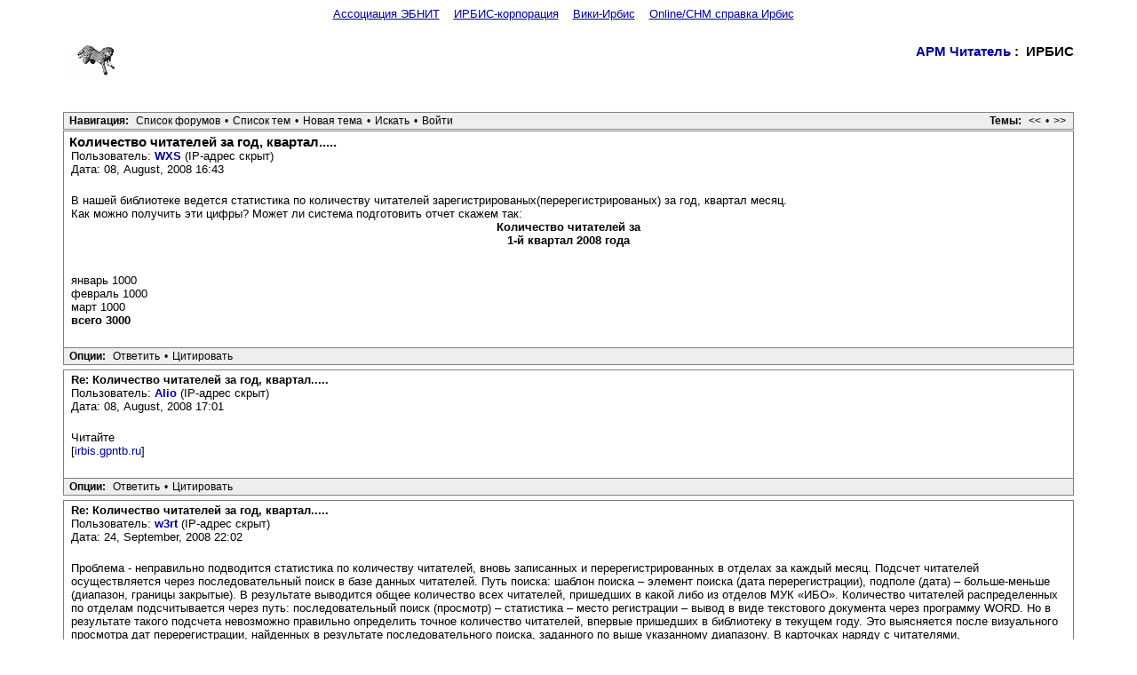

--- FILE ---
content_type: text/html; charset=windows-1251
request_url: https://irbis.elnit.org/read.php?8,31194
body_size: 5573
content:
<?xml version="1.0" encoding="windows-1251"?><!DOCTYPE html PUBLIC "-//W3C//DTD XHTML 1.0 Transitional//EN" "DTD/xhtml1-transitional.dtd">
<html lang="RU">
  <head>
    <style type="text/css">
      /* Element level classes */

body
{
    color: Black;
    font-size: 13px;
    font-family: "Bitstream Vera Sans", "Lucida Sans Unicode", "Lucida Grande", Arial;
    background-color: White;
    margin: 8px;
}

td, th
{
    color: Black;
    font-size: 13px;
    font-family: "Bitstream Vera Sans", "Lucida Sans Unicode", "Lucida Grande", Arial;
}

img
{
    border-width: 0px;
    vertical-align: middle;
}

a
{
    color: #000099;
    text-decoration: none;
}
a:active
{
    color: #FF6600;
    text-decoration: none;
}
a:visited
{
    color: #000099;
    text-decoration: none;
}

a:hover
{
    color: #FF6600;
}

input[type=text], input[type=password], input[type=file], select
{
    background-color: White;
    color: Black;
    font-size: 13px;
    font-family: "Bitstream Vera Sans", "Lucida Sans Unicode", "Lucida Grande", Arial;

    vertical-align: middle;

}

textarea
{
    background-color: White;
    color: Black;
    font-size: 13px;
    font-family: Lucida Console, Andale Mono, Courier New, Courier;
}

input[type=submit]
{
    border: 1px dotted #808080;
    background-color: #EEEEEE;
    font-size: 13px;
    font-family: "Bitstream Vera Sans", "Lucida Sans Unicode", "Lucida Grande", Arial;
    vertical-align: middle;
}

input
{
    vertical-align: middle;
}


/* new styles */

#phorum-index
{
    width: 100%;
    border: 1px solid #808080;
    border-bottom-width: 0px;
    text-align: left;
}

#phorum-index th
{
    border-bottom: 1px solid #808080;
    background-color: #EEEEEE;
    padding: 3px 0 3px 0;
}

#phorum-index td
{
    font-family: "Bitstream Vera Sans", "Trebuchet MS", Verdana, Arial, sans-serif;
    background-color: White;
    padding: 3px 0 3px 0;
    border-bottom: 1px solid #808080;
}

#phorum-index th.forum-name
{
    font-family: "Bitstream Vera Sans", "Trebuchet MS", Verdana, Arial, sans-serif;
    font-size: 15px;
    padding: 3px 0 3px 3px;
}

#phorum-index th.forum-name a
{
    color: Black;
}

#phorum-index th.forum-threads
{
    width: 120px;
    text-align: center;
    vertical-align: middle;
}

#phorum-index th.forum-posts
{
    width: 120px;
    text-align: center;
    vertical-align: middle;
}

#phorum-index th.forum-last-post
{
    padding: 3px 15px 3px 3px;
    vertical-align: middle;
}

#phorum-index td.forum-name
{
    font-family: "Bitstream Vera Sans", "Trebuchet MS", Verdana, Arial, sans-serif;
    font-size: 15px;
    font-weight: bold;
    padding: 5px 0 5px 15px;
}

#phorum-index td.forum-name p
{
    font-size: 13px;
    font-weight: normal;
    font-family: "Bitstream Vera Sans", "Lucida Sans Unicode", "Lucida Grande", Arial;
    margin: 0 15px 0 0;
}

#phorum-index td.forum-name small
{
    font-weight: normal;
    font-family: "Bitstream Vera Sans", "Lucida Sans Unicode", "Lucida Grande", Arial;
}

#phorum-index td.forum-threads
{
    width: 120px;
    text-align: center;
}

#phorum-index td.forum-posts
{
    width: 120px;
    text-align: center;
}

#phorum-index td.forum-last-post
{
    width: 120px;
    padding: 0 15px 0 0;
}

#phorum-menu-table
{
    width: 100%;
    border-width: 0px;
}

#phorum-menu
{
    padding: 5px 3px 0 0;
    vertical-align: top;
    width: 200px;
}

#phorum-content
{
    padding: 5px 0 0 2px;
    vertical-align: top;
}

div.phorum-menu
{
    font-size: 13px;
    font-family: "Bitstream Vera Sans", "Lucida Sans Unicode", "Lucida Grande", Arial;
    background-color: White;
    border: 1px solid #808080;
    padding: 3px;
}

div.phorum-menu ul
{
    font-weight: bold;
    list-style: none;
    padding: 0;
    margin: 0 0 10px 0;
}

div.phorum-menu li
{
    font-weight: bold;
    font-family: Lucida Sans Unicode, Lucida Grande, Arial;
    font-size: 12px;
    padding: 0 0 0 15px;
    margin-top:3px;
    background-image: url('templates/default/images/square_bullet.png');
    background-repeat: no-repeat;
    background-position: 1px 2px;
}

div.phorum-menu a
{
    font-weight: normal;
    color: #000000;
}

div.phorum-menu a:hover
{
    color: #FF6600;
}

div.phorum-menu a.phorum-current-page
{
    font-weight: bold;
}

#phorum-post-form ul
{
    padding: 0 0 0 20px;
    margin: 3px 0px 8px 0px;
    font-size: 11px;
}

#phorum-post-form li
{
    margin-bottom: 3px;
}

#phorum-attachment-list td
{
    font-size: 11px;
}

    /* Standard classes for use in any page */
    /* PhorumDesignDiv - a div for keeping the forum-size size */
    .PDDiv
    {
        width: 90%;
        text-align: left;
    }
    /* new class for layouting the submit-buttons in IE too */
    .PhorumSubmit {
        border: 1px dotted #808080;
        color: Black;
        background-color: #EEEEEE;
        font-size: 13px;
        font-family: "Bitstream Vera Sans", "Lucida Sans Unicode", "Lucida Grande", Arial;
        vertical-align: middle;
    }

    .PhorumTitleText
    {
        float: right;
    }

    .PhorumStdBlock
    {
        font-size: 13px;
        font-family: "Bitstream Vera Sans", "Lucida Sans Unicode", "Lucida Grande", Arial;
        background-color: White;
        border: 1px solid #808080;
/*        width: 100%; */
        padding: 3px;
        text-align: left;
    }

    .PhorumStdBlockHeader
    {
        font-size: 13px;
        font-family: "Bitstream Vera Sans", "Lucida Sans Unicode", "Lucida Grande", Arial;
        background-color: #EEEEEE;
/*        width: 100%; */
        border-left: 1px solid #808080;
        border-right: 1px solid #808080;
        border-top: 1px solid #808080;
        padding: 3px;
        text-align: left;
    }

    .PhorumHeaderText
    {
        font-weight: bold;
    }

    .PhorumNavBlock
    {
        font-size: 12px;
        font-family: Lucida Sans Unicode, Lucida Grande, Arial;
        border: 1px solid #808080;
        margin-top: 1px;
        margin-bottom: 1px;
/*        width: 100%; */
        background-color: #EEEEEE;
        padding: 2px 3px 2px 3px;
    }

    .PhorumNavHeading
    {
        font-weight: bold;
    }

    A.PhorumNavLink
    {
        color: #000000;
        text-decoration: none;
        font-weight: normal;
        font-family: Lucida Sans Unicode, Lucida Grande, Arial;
        font-size: 12px;
        border-style: solid;
        border-color: #EEEEEE;
        border-width: 1px;
        padding: 0px 4px 0px 4px;
    }

    .PhorumSelectedFolder
    {
        color: #000000;
        text-decoration: none;
        font-weight: normal;
        font-family: Lucida Sans Unicode, Lucida Grande, Arial;
        font-size: 12px;
        border-style: solid;
        border-color: #EEEEEE;
        border-width: 1px;
        padding: 0px 4px 0px 4px;
    }

    A.PhorumNavLink:hover
    {
        background-color: #FFFFFF;
        font-weight: normal;
        font-family: Lucida Sans Unicode, Lucida Grande, Arial;
        font-size: 12px;
        border-style: solid;
        border-color: #808080;
        border-width: 1px;
        color: #FF6600;
    }

    .PhorumFloatingText
    {
        padding: 10px;
    }

    .PhorumHeadingLeft
    {
        padding-left: 3px;
        font-weight: bold;
    }

    .PhorumUserError
    {
        padding: 10px;
        text-align: center;
        color: Red;
        font-size: 15px;
        font-family: "Bitstream Vera Sans", "Trebuchet MS", Verdana, Arial, sans-serif;
        font-weight: bold;
    }

    .PhorumOkMsg
    {
        padding: 10px;
        text-align: center;
        color: DarkGreen;
        font-size: 15px;
        font-family: "Bitstream Vera Sans", "Trebuchet MS", Verdana, Arial, sans-serif;
        font-weight: bold;
    }

   .PhorumNewFlag
    {
        font-family: "Bitstream Vera Sans", "Lucida Sans Unicode", "Lucida Grande", Arial;
        font-size: 10px;
        font-weight: bold;
        color: #CC0000;
    }

    .PhorumNotificationArea
    {
        float: right;
        border-style: dotted;
        border-color: #808080;
        border-width: 1px;
    }

    /* PSUEDO Table classes                                       */
    /* In addition to these, each file that uses them will have a */
    /* column with a style property to set its right margin       */

    .PhorumColumnFloatXSmall
    {
        float: right;
        width: 75px;
    }

    .PhorumColumnFloatSmall
    {
        float: right;
        width: 100px;
    }

    .PhorumColumnFloatMedium
    {
        float: right;
        width: 150px;
    }

    .PhorumColumnFloatLarge
    {
        float: right;
        width: 200px;
    }

    .PhorumColumnFloatXLarge
    {
        float: right;
        width: 400px;
    }

    .PhorumRowBlock
    {
        background-color: White;
        border-bottom: 1px solid #F2F2F2;
        padding: 5px 0px 0px 0px;
    }

    .PhorumRowBlockAlt
    {
        background-color: #EEEEEE;
        border-bottom: 1px solid #F2F2F2;
        padding: 5px 0px 0px 0px;
    }

    /************/


    /* All that is left of the tables */

    .PhorumStdTable
    {
        border-style: solid;
        border-color: #808080;
        border-width: 1px;
        width: 100%;
    }

    .PhorumTableHeader
    {
        background-color: #EEEEEE;
        border-bottom-style: solid;
        border-bottom-color: #808080;
        border-bottom-width: 1px;
        color: #000000;
        font-size: 12px;
        font-family: Lucida Sans Unicode, Lucida Grande, Arial;
        font-weight: bold;
        padding: 3px;
    }

    .PhorumTableRow
    {
        background-color: White;
        border-bottom-style: solid;
        border-bottom-color: #F2F2F2;
        border-bottom-width: 1px;
        color: Black;
        font-size: 13px;
        font-family: "Bitstream Vera Sans", "Lucida Sans Unicode", "Lucida Grande", Arial;
        height: 35px;
        padding: 3px;
    }

    .PhorumTableRowAlt
    {
        background-color: #EEEEEE;
        border-bottom-style: solid;
        border-bottom-color: #F2F2F2;
        border-bottom-width: 1px;
        color: #000000;
        font-size: 13px;
        font-family: "Bitstream Vera Sans", "Lucida Sans Unicode", "Lucida Grande", Arial;
        height: 35px;
        padding: 3px;
    }

    table.PhorumFormTable td
    {
        height: 26px;
    }

    /**********************/


    /* Read Page specifics */

    .PhorumReadMessageBlock
    {
        margin-bottom: 5px;
    }

   .PhorumReadBodySubject
    {
        color: Black;
        font-size: 15px;
        font-family: "Bitstream Vera Sans", "Trebuchet MS", Verdana, Arial, sans-serif;
        font-weight: bold;
        padding-left: 3px;
    }

    .PhorumReadBodyHead
    {
        padding-left: 5px;
    }

    .PhorumReadBodyText
    {
        font-size: 13px;
        font-family: "Bitstream Vera Sans", "Lucida Sans Unicode", "Lucida Grande", Arial;
        padding: 5px;
    }

    .PhorumReadNavBlock
    {
        font-size: 12px;
        font-family: Lucida Sans Unicode, Lucida Grande, Arial;
        border-left: 1px solid #808080;
        border-right: 1px solid #808080;
        border-bottom: 1px solid #808080;
/*        width: 100%; */
        background-color: #EEEEEE;
        padding: 2px 3px 2px 3px;
    }

    /********************/

    /* List page specifics */

    .PhorumListSubText
    {
        color: #707070;
        font-size: 10px;
        font-family: "Bitstream Vera Sans", Arial, sans-serif;
    }

    .PhorumListPageLink
    {
        color: #707070;
        font-size: 10px;
        font-family: "Bitstream Vera Sans", Arial, sans-serif;
    }

    .PhorumListSubjPrefix
    {
        font-weight: bold;
    }

    /********************/

    /* Posting editor specifics */

    .PhorumListModLink, .PhorumListModLink a
    {
        color: #707070;
        font-size: 10px;
        font-family: "Bitstream Vera Sans", Arial, sans-serif;
    }

    .PhorumAttachmentRow {
        border-bottom: 1px solid #EEEEEE;
        padding: 3px 0px 3px 0px;
    }

    /********************/

    /* PM specifics */

    .phorum-recipientblock
    {
        border: 1px solid black;
        position:relative;
        float:left;
        padding: 1px 1px 1px 5px;
        margin: 0px 5px 5px 0px;
        font-size: 11px;
        background-color: White;
        border: 1px solid #808080;
        white-space: nowrap;
    }

    .phorum-pmuserselection
    {
        padding-bottom: 5px;
    }

    .phorum-gaugetable {
        border-collapse: collapse;
    }

    .phorum-gauge {
        border: 1px solid #808080;
        background-color: #EEEEEE;
    }

    .phorum-gaugeprefix {
        border: none;
        background-color: white;
        padding-right: 10px;
    }

    /********************/

    /* Override classes - Must stay at the end */

    .PhorumNarrowBlock
    {
        width: 600px;
    }

    .PhorumSmallFont
    {
        font-size: 11px;
    }

    .PhorumLargeFont
    {
        color: Black;
        font-size: 15px;
        font-family: "Bitstream Vera Sans", "Trebuchet MS", Verdana, Arial, sans-serif;
        font-weight: bold;
    }


    .PhorumFooterPlug
    {
        margin-top: 10px;
        font-size: 10px;
        font-family: "Bitstream Vera Sans", Arial, sans-serif;
    }



    /*   BBCode styles  */

    blockquote.bbcode
    {
        font-size: 11px;
        margin: 0 0 0 10px;
    }

    blockquote.bbcode div
    {
        margin: 0;
        padding: 5px;
        border: 1px solid #808080;
    }

    blockquote.bbcode strong
    {
        font-style: italic;
        margin: 0 0 3px 0;
    }

    </style>
          <link rel="alternate" type="application/rss+xml" title="RSS-Feed" href="https://irbis.elnit.org/rss.php?8,31194" />
                <title>&#1048;&#1056;&#1041;&#1048;&#1057; :: &#1040;&#1056;&#1052; &#1063;&#1080;&#1090;&#1072;&#1090;&#1077;&#1083;&#1100; :: Количество читателей за год, квартал.....</title>
    <div style="text-align:center;margin-bottom:2em;">
<a style="text-decoration:underline;" href="https://www.elnit.org" target="_blank">Ассоциация ЭБНИТ</a>
&nbsp;&nbsp;
<a style="text-decoration:underline;" href="http://icorp.elnit.org/icorp/index.php" target="_blank">ИРБИС-корпорация</a>
&nbsp;&nbsp;
<a style="text-decoration:underline;" href="http://wiki.elnit.org" target="_blank">Вики-Ирбис</a>
&nbsp;&nbsp;
<a style="text-decoration:underline;" href="http://sntnarciss.ru/irbis/spravka/irbis64.html" target="_blank">Online/CHM справка Ирбис</a>
&nbsp;&nbsp;

</div>

<!-- <br>
<center><a href="http://library.gpntb.ru/publications/20201.jpg"  width=45%><img src="http://library.gpntb.ru/publications/ng2020sm.jpg" width=25%></a></center>-->
<!-- <div style="text-align:center;"><a href="http://portal.mubint.ru/library/webinars/catalogue/Pages/web_13.04.2012.aspx" target="_blank"><img src="http://elib.mubint.ru/images/20120413_analitika.gif" border="0" /></a></div>--><script type="text/javascript" src="https://irbis.elnit.org/mods/editor_tools/editor_tools.js"></script><link rel="stylesheet" type="text/css" href="https://irbis.elnit.org/mods/editor_tools/editor_tools.css"></link><link rel="stylesheet" href="https://irbis.elnit.org/mods/editor_tools/colorpicker/js_color_picker_v2.css"/>  </head>
  <body onload="">
    <div align="center">
      <div class="PDDiv">
                <span class="PhorumTitleText PhorumLargeFont">
          <a href="https://irbis.elnit.org/list.php?8">АРМ Читатель</a>&nbsp;:&nbsp;          ИРБИС        </span>
        <a href="https://irbis.elnit.org/index.php"><img src="templates/irbis/images/irbis.gif" alt="Irbis" title="Irbis" border="0" /></a>        <div class="PhorumFloatingText">&nbsp;</div>

    <style type="text/css">
    .mod_smileys_img {
        vertical-align: bottom;
        margin: 0px 3px 0px 3px;
        border: none;
    }
    </style> <div class="PhorumNavBlock" style="text-align: left;">
  <div style="float: right;">
    <span class="PhorumNavHeading">Темы:</span>&nbsp;<a class="PhorumNavLink" href="https://irbis.elnit.org/read.php?8,1222420458,newer">&lt;&lt;</a>&bull;<a class="PhorumNavLink" href="https://irbis.elnit.org/read.php?8,1222420458,older">&gt;&gt;</a>
  </div>
  <span class="PhorumNavHeading PhorumHeadingLeft">Навигация:</span>&nbsp;<a class="PhorumNavLink" href="https://irbis.elnit.org/index.php">Список форумов</a>&bull;<a class="PhorumNavLink" href="https://irbis.elnit.org/list.php?8">Список тем</a>&bull;<a class="PhorumNavLink" href="https://irbis.elnit.org/posting.php?8">Новая тема</a>&bull;<a class="PhorumNavLink" href="https://irbis.elnit.org/search.php?8">Искать</a>&bull;<a class="PhorumNavLink" href="https://irbis.elnit.org/login.php?8">Войти</a></div>
    <div class="PhorumReadMessageBlock">
        <div class="PhorumStdBlock">
       
              <div class="PhorumReadBodySubject">Количество читателей за год, квартал..... <span class="PhorumNewFlag"></span></div>
            <div class="PhorumReadBodyHead">Пользователь: <strong><a href="https://irbis.elnit.org/profile.php?8,598">WXS</a></strong> (IP-адрес скрыт)</div>
      <div class="PhorumReadBodyHead">Дата: 08, August, 2008 16:43</div><br />
      <div class="PhorumReadBodyText"> В нашей библиотеке ведется статистика по количеству читателей зарегистрированых(перерегистрированых) за год, квартал месяц.<br />
Как можно получить эти цифры? Может ли система подготовить отчет скажем так:<br />
<center class="bbcode"><strong>Количество читателей за <br />
1-й квартал 2008 года</strong></center><br />
<br />
январь   1000<br />
февраль  1000<br />
март     1000<br />
<strong>всего 3000</strong></div><br />
          </div>
        <div class="PhorumReadNavBlock" style="text-align: left;">
      <span class="PhorumNavHeading PhorumHeadingLeft">Опции:</span>&nbsp;<a class="PhorumNavLink" href="https://irbis.elnit.org/read.php?8,31194,31194#REPLY">Ответить</a>&bull;<a class="PhorumNavLink" href="https://irbis.elnit.org/read.php?8,31194,31194,quote=1#REPLY">Цитировать</a>    </div>
  </div>
      <a name="msg-31195"></a>
    <div class="PhorumReadMessageBlock">
        <div class="PhorumStdBlock">
       
              <div class="PhorumReadBodyHead"><strong>Re: Количество читателей за год, квартал.....</strong> <span class="PhorumNewFlag"></span></div>
            <div class="PhorumReadBodyHead">Пользователь: <strong><a href="https://irbis.elnit.org/profile.php?8,4">Alio</a></strong> (IP-адрес скрыт)</div>
      <div class="PhorumReadBodyHead">Дата: 08, August, 2008 17:01</div><br />
      <div class="PhorumReadBodyText"> Читайте<br />
[<a target="_blank"  href="http://irbis.gpntb.ru/read.php?35,31189">irbis.gpntb.ru</a>]</div><br />
          </div>
        <div class="PhorumReadNavBlock" style="text-align: left;">
      <span class="PhorumNavHeading PhorumHeadingLeft">Опции:</span>&nbsp;<a class="PhorumNavLink" href="https://irbis.elnit.org/read.php?8,31194,31195#REPLY">Ответить</a>&bull;<a class="PhorumNavLink" href="https://irbis.elnit.org/read.php?8,31194,31195,quote=1#REPLY">Цитировать</a>    </div>
  </div>
      <a name="msg-31895"></a>
    <div class="PhorumReadMessageBlock">
        <div class="PhorumStdBlock">
       
              <div class="PhorumReadBodyHead"><strong>Re: Количество читателей за год, квартал.....</strong> <span class="PhorumNewFlag"></span></div>
            <div class="PhorumReadBodyHead">Пользователь: <strong><a href="https://irbis.elnit.org/profile.php?8,1433">w3rt</a></strong> (IP-адрес скрыт)</div>
      <div class="PhorumReadBodyHead">Дата: 24, September, 2008 22:02</div><br />
      <div class="PhorumReadBodyText"> Проблема  - неправильно подводится статистика по количеству читателей, вновь записанных и перерегистрированных в отделах за каждый месяц.  Подсчет читателей осуществляется через последовательный поиск в базе данных читателей. Путь поиска: шаблон поиска – элемент поиска (дата перерегистрации), подполе (дата) – больше-меньше (диапазон,  границы закрытые). В результате выводится общее количество всех читателей, пришедших в какой либо из отделов МУК «ИБО». Количество читателей распределенных по отделам подсчитывается через путь: последовательный поиск (просмотр) – статистика – место регистрации – вывод в виде текстового документа через программу WORD. Но в результате такого подсчета невозможно правильно определить точное количество читателей, впервые пришедших в библиотеку в текущем году. Это выясняется после визуального просмотра дат перерегистрации, найденных в результате последовательного поиска, заданного по выше указанному диапазону. В карточках наряду с читателями, перерегистрированным в текущем месяце, выходят ранее зарегистрированные (неопределенное количество) вследствие того, что фиксируются все отделы, которые посещал читатель вне зависимости от даты первого посещения. Если же вести поиск по месту регистрации, выставив определенный диапазон, то каталогизатор также будет выдавать лишних читателей, фиксируя по дате регистрации посещение некоторых отделов, в то время как этот читатель уже был в библиотеке в другое время и в другом месте.<br />
Эти неточности статистического подсчета делают невозможным выявление единого читателя по всему информационно-библиотечному объединению.  <br />
Подскажите, что делать.</div><br />
          </div>
        <div class="PhorumReadNavBlock" style="text-align: left;">
      <span class="PhorumNavHeading PhorumHeadingLeft">Опции:</span>&nbsp;<a class="PhorumNavLink" href="https://irbis.elnit.org/read.php?8,31194,31895#REPLY">Ответить</a>&bull;<a class="PhorumNavLink" href="https://irbis.elnit.org/read.php?8,31194,31895,quote=1#REPLY">Цитировать</a>    </div>
  </div>
      <a name="msg-31900"></a>
    <div class="PhorumReadMessageBlock">
        <div class="PhorumStdBlock">
       
              <div class="PhorumReadBodyHead"><strong>Re: Количество читателей за год, квартал.....</strong> <span class="PhorumNewFlag"></span></div>
            <div class="PhorumReadBodyHead">Пользователь: <strong><a href="https://irbis.elnit.org/profile.php?8,10">Карауш</a></strong> (IP-адрес скрыт)</div>
      <div class="PhorumReadBodyHead">Дата: 25, September, 2008 15:17</div><br />
      <div class="PhorumReadBodyText"> Читал, читал... Собственно особо не понял задачу.<br />
Давайте кратко, что хотите получить и из каких полей? <br />
Если Вы хотите знать кол-во читаталей того или иного отдела, то просто сделайте несколько последовательных сохраненных поисков и в результате используйте кол-во найденных записей, как отчетное значение.<br />
И вообще, напишите показатели, которые Вам нужно получить по ЦБС или ЦБ?</div><br />
          </div>
        <div class="PhorumReadNavBlock" style="text-align: left;">
      <span class="PhorumNavHeading PhorumHeadingLeft">Опции:</span>&nbsp;<a class="PhorumNavLink" href="https://irbis.elnit.org/read.php?8,31194,31900#REPLY">Ответить</a>&bull;<a class="PhorumNavLink" href="https://irbis.elnit.org/read.php?8,31194,31900,quote=1#REPLY">Цитировать</a>    </div>
  </div>
      <a name="msg-31914"></a>
    <div class="PhorumReadMessageBlock">
        <div class="PhorumStdBlock">
       
              <div class="PhorumReadBodyHead"><strong>Re: Количество читателей за год, квартал.....</strong> <span class="PhorumNewFlag"></span></div>
            <div class="PhorumReadBodyHead">Пользователь: <strong><a href="https://irbis.elnit.org/profile.php?8,1433">w3rt</a></strong> (IP-адрес скрыт)</div>
      <div class="PhorumReadBodyHead">Дата: 26, September, 2008 13:14</div><br />
      <div class="PhorumReadBodyText"> Дело в том, что нужны показатели по конкретному отделу за конкретный месяц, каталогизатор же к найденным "выбрасывает" других читателей, зарегистрированных в другом отделе, но в то же время. Таким образом, получается еще куча  ненужных читателей.Далее у нас общий читателей по цетральной биб-ке подсчитавается через отметку сектора контроля, которая ставится  один раз у каждого читателя в течение года, но при таком подсчете не возможно определить точное число.Вобщем  нужно задать дату  и поиск только по определенному отделу, но читатели то у нас регистрируются в нескольких отделах, тех кто записан в одном, единицы.</div><br />
          </div>
        <div class="PhorumReadNavBlock" style="text-align: left;">
      <span class="PhorumNavHeading PhorumHeadingLeft">Опции:</span>&nbsp;<a class="PhorumNavLink" href="https://irbis.elnit.org/read.php?8,31194,31914#REPLY">Ответить</a>&bull;<a class="PhorumNavLink" href="https://irbis.elnit.org/read.php?8,31194,31914,quote=1#REPLY">Цитировать</a>    </div>
  </div>
<br /><br />
<a name="REPLY"></a><div align="center">
  <div class="PhorumNavBlock PhorumNarrowBlock" style="text-align: left;">
    <span class="PhorumNavHeading">Навигация:</span>&nbsp;<a class="PhorumNavLink" href="https://irbis.elnit.org/index.php">Список форумов</a>&bull;<a class="PhorumNavLink" href="https://irbis.elnit.org/list.php?8">Список тем</a>&bull;<a class="PhorumNavLink" href="https://irbis.elnit.org/search.php?8">Искать</a>&bull;<a class="PhorumNavLink" href="https://irbis.elnit.org/login.php?8">Войти</a>  </div>
  <div class="PhorumStdBlock PhorumNarrowBlock">
              <div class="PhorumFloatingText">Извините, только зарегистрированные пользователи могут писать в этом форуме.</div>
              </div>
</div>
        <div class="PhorumFooterPlug" align="center">
          This <a href="http://www.phorum.org/">forum</a> powered by <a href="http://www.phorum.org/">Phorum</a>.
        </div>
      </div>
    </div>
  </body>
</html>

--- FILE ---
content_type: text/css
request_url: https://irbis.elnit.org/mods/editor_tools/editor_tools.css
body_size: 457
content:
#editor-tools {
    padding: 3px;
    margin-bottom: 3px;
    border-bottom: 1px solid #ddd;
    text-align: left;
}

/* padding is arranged in editor_tools.js, so do not define it here. */
#editor-tools .editor-tools-button {
    margin-right: 2px;
    margin-bottom: 2px;
    background-color: #eee;
    border: 1px solid #ddd;
    vertical-align: bottom;
}

#editor-tools .editor-tools-button:hover {
    border: 1px solid #777;
}

.editor-tools-popup {
    text-align: left;
    position:absolute;
    padding: 5px 10px;
    background-color:#eee;
    border:1px solid #777;
    font-family: arial, helvetica, sans-serif;
    z-index: 1000;
}

.editor-tools-popup a,
.editor-tools-popup a:active,
.editor-tools-popup a:visited {
    text-decoration: none;
    color: black;
}

.editor-tools-popup a:hover {
    text-decoration: underline;
}

#editor-tools-smiley-picker img,
#editor-tools-subjectsmiley-picker img {
    border: none;
    margin: 3px;
}

#editor-tools-a-help {
    float: right;
}

/* Override fixes for color picker within XHTML transitional */

* html .colorPickerTab_inactive span,
* html .colorPickerTab_active span{
    position:/**/relative;
}

* html .colorPickerTab_inactive img,
* html .colorPickerTab_active img{
    position:relative;
    left:-3px;
}

* html #dhtmlgoodies_colorPicker .colorPicker_topRow{
    height:20px;
}

